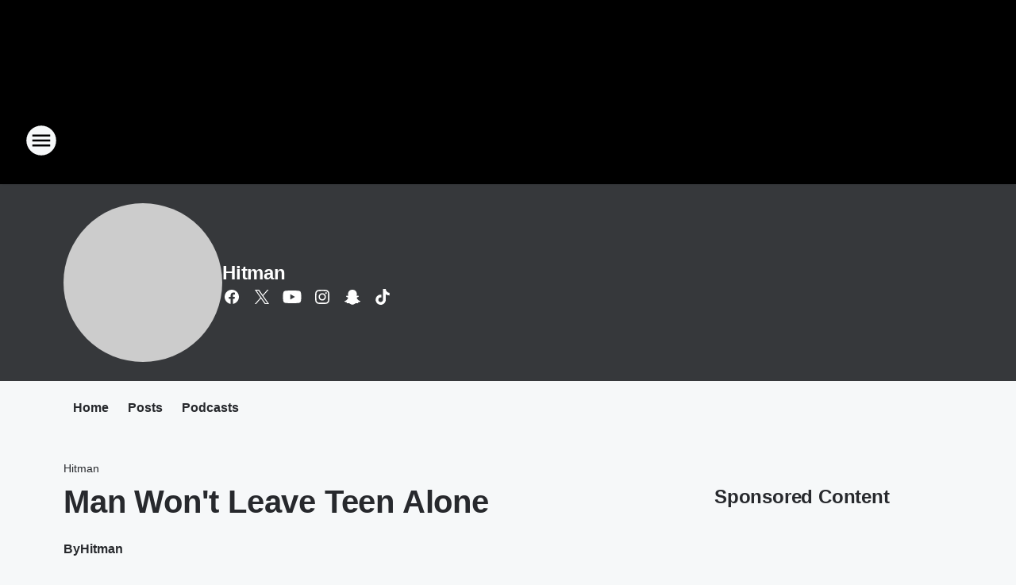

--- FILE ---
content_type: application/javascript
request_url: https://static.inferno.iheart.com/inferno/scripts/core-page-blocks-twitter-Twitter-component.d8e194a283ed814270f9.js
body_size: 396
content:
"use strict";(globalThis.__LOADABLE_LOADED_CHUNKS__=globalThis.__LOADABLE_LOADED_CHUNKS__||[]).push([["core-page-blocks-twitter-Twitter-component"],{"./src/app/core/page-blocks/twitter/Twitter.component.tsx":(e,t,s)=>{s.r(t),s.d(t,{Twitter:()=>l,default:()=>m});var r=s("../../../node_modules/.pnpm/fp-ts@2.10.5/node_modules/fp-ts/lib/Either.js"),o=s("../../../node_modules/.pnpm/mobx-react@7.2.0_mobx@6.3.2_react-dom@17.0.2_react@17.0.2__react@17.0.2/node_modules/mobx-react/dist/mobxreact.esm.js"),c=s("../../../node_modules/.pnpm/react@17.0.2/node_modules/react/index.js"),a=s("../../../packages/renderer/shared/core/src/client/utils.ts"),i=s("../../../packages/shared/core/src/decoders/Sites.types.ts"),d=s("./src/app/core/ui/index.ts"),n=s("../../../node_modules/.pnpm/react@17.0.2/node_modules/react/jsx-runtime.js");const l=(0,o.f3)("store")((e=>{let{block:t,store:s}=e;if(!s||s.disableThirdParty)return null;const o=i.wz.decode(t.value);if((0,r.isLeft)(o))return null;(0,c.useEffect)((()=>{s.storeBlock(t)}));const{use_site_handle:l,handle:m}=o.right,_=l?s.site.sections.social?.twitter_name:m;return _?(0,n.jsxs)(d.W2,{className:"component-twitter",children:[(0,n.jsxs)("a",{className:"twitter-timeline","data-theme":(0,a.NA)(s.site.sections.design?.color_scheme?.id)||"light",style:{width:"100%",height:"550px"},"data-dnt":"true",href:`https://twitter.com/${_}`,"data-widget-id":"356943653601677313","data-link-color":"#4aa5ff",children:["Tweets by @",_]}),(0,n.jsx)("div",{className:"component-embed-script","data-src":"//platform.twitter.com/widgets.js"})]}):null})),m=l}}]);
//# sourceMappingURL=core-page-blocks-twitter-Twitter-component.d8e194a283ed814270f9.js.map